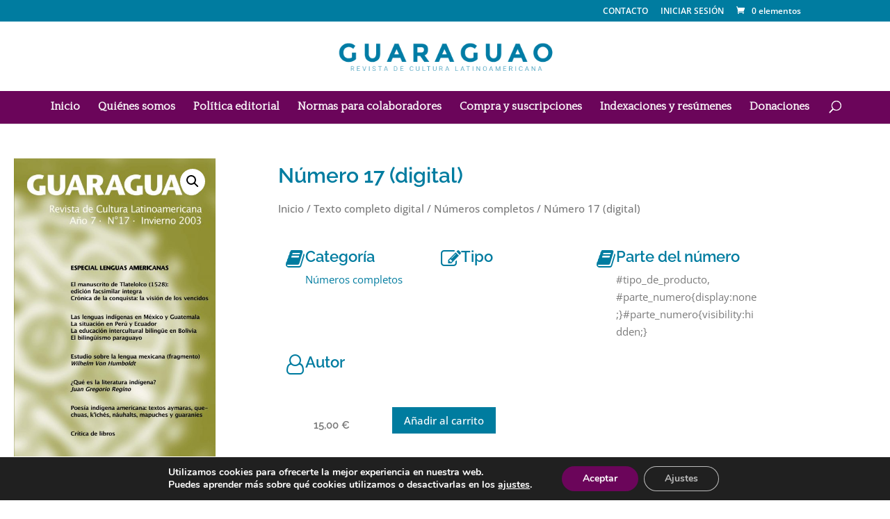

--- FILE ---
content_type: text/css
request_url: https://www.revistaguaraguao.es/wp-content/et-cache/global/et-divi-customizer-global.min.css?ver=1767374656
body_size: 3238
content:
body,.et_pb_column_1_2 .et_quote_content blockquote cite,.et_pb_column_1_2 .et_link_content a.et_link_main_url,.et_pb_column_1_3 .et_quote_content blockquote cite,.et_pb_column_3_8 .et_quote_content blockquote cite,.et_pb_column_1_4 .et_quote_content blockquote cite,.et_pb_blog_grid .et_quote_content blockquote cite,.et_pb_column_1_3 .et_link_content a.et_link_main_url,.et_pb_column_3_8 .et_link_content a.et_link_main_url,.et_pb_column_1_4 .et_link_content a.et_link_main_url,.et_pb_blog_grid .et_link_content a.et_link_main_url,body .et_pb_bg_layout_light .et_pb_post p,body .et_pb_bg_layout_dark .et_pb_post p{font-size:15px}.et_pb_slide_content,.et_pb_best_value{font-size:17px}.woocommerce #respond input#submit,.woocommerce-page #respond input#submit,.woocommerce #content input.button,.woocommerce-page #content input.button,.woocommerce-message,.woocommerce-error,.woocommerce-info{background:#007ca0!important}#et_search_icon:hover,.mobile_menu_bar:before,.mobile_menu_bar:after,.et_toggle_slide_menu:after,.et-social-icon a:hover,.et_pb_sum,.et_pb_pricing li a,.et_pb_pricing_table_button,.et_overlay:before,.entry-summary p.price ins,.woocommerce div.product span.price,.woocommerce-page div.product span.price,.woocommerce #content div.product span.price,.woocommerce-page #content div.product span.price,.woocommerce div.product p.price,.woocommerce-page div.product p.price,.woocommerce #content div.product p.price,.woocommerce-page #content div.product p.price,.et_pb_member_social_links a:hover,.woocommerce .star-rating span:before,.woocommerce-page .star-rating span:before,.et_pb_widget li a:hover,.et_pb_filterable_portfolio .et_pb_portfolio_filters li a.active,.et_pb_filterable_portfolio .et_pb_portofolio_pagination ul li a.active,.et_pb_gallery .et_pb_gallery_pagination ul li a.active,.wp-pagenavi span.current,.wp-pagenavi a:hover,.nav-single a,.tagged_as a,.posted_in a{color:#007ca0}.et_pb_contact_submit,.et_password_protected_form .et_submit_button,.et_pb_bg_layout_light .et_pb_newsletter_button,.comment-reply-link,.form-submit .et_pb_button,.et_pb_bg_layout_light .et_pb_promo_button,.et_pb_bg_layout_light .et_pb_more_button,.woocommerce a.button.alt,.woocommerce-page a.button.alt,.woocommerce button.button.alt,.woocommerce button.button.alt.disabled,.woocommerce-page button.button.alt,.woocommerce-page button.button.alt.disabled,.woocommerce input.button.alt,.woocommerce-page input.button.alt,.woocommerce #respond input#submit.alt,.woocommerce-page #respond input#submit.alt,.woocommerce #content input.button.alt,.woocommerce-page #content input.button.alt,.woocommerce a.button,.woocommerce-page a.button,.woocommerce button.button,.woocommerce-page button.button,.woocommerce input.button,.woocommerce-page input.button,.et_pb_contact p input[type="checkbox"]:checked+label i:before,.et_pb_bg_layout_light.et_pb_module.et_pb_button{color:#007ca0}.footer-widget h4{color:#007ca0}.et-search-form,.nav li ul,.et_mobile_menu,.footer-widget li:before,.et_pb_pricing li:before,blockquote{border-color:#007ca0}.et_pb_counter_amount,.et_pb_featured_table .et_pb_pricing_heading,.et_quote_content,.et_link_content,.et_audio_content,.et_pb_post_slider.et_pb_bg_layout_dark,.et_slide_in_menu_container,.et_pb_contact p input[type="radio"]:checked+label i:before{background-color:#007ca0}a{color:#007ca0}.et_secondary_nav_enabled #page-container #top-header{background-color:#007ca0!important}#et-secondary-nav li ul{background-color:#007ca0}.et_header_style_centered .mobile_nav .select_page,.et_header_style_split .mobile_nav .select_page,.et_nav_text_color_light #top-menu>li>a,.et_nav_text_color_dark #top-menu>li>a,#top-menu a,.et_mobile_menu li a,.et_nav_text_color_light .et_mobile_menu li a,.et_nav_text_color_dark .et_mobile_menu li a,#et_search_icon:before,.et_search_form_container input,span.et_close_search_field:after,#et-top-navigation .et-cart-info{color:rgba(255,255,255,0.95)}.et_search_form_container input::-moz-placeholder{color:rgba(255,255,255,0.95)}.et_search_form_container input::-webkit-input-placeholder{color:rgba(255,255,255,0.95)}.et_search_form_container input:-ms-input-placeholder{color:rgba(255,255,255,0.95)}#top-menu li a{font-size:16px}body.et_vertical_nav .container.et_search_form_container .et-search-form input{font-size:16px!important}#top-menu li a,.et_search_form_container input{font-weight:bold;font-style:normal;text-transform:none;text-decoration:none}.et_search_form_container input::-moz-placeholder{font-weight:bold;font-style:normal;text-transform:none;text-decoration:none}.et_search_form_container input::-webkit-input-placeholder{font-weight:bold;font-style:normal;text-transform:none;text-decoration:none}.et_search_form_container input:-ms-input-placeholder{font-weight:bold;font-style:normal;text-transform:none;text-decoration:none}#top-menu li.current-menu-ancestor>a,#top-menu li.current-menu-item>a,#top-menu li.current_page_item>a{color:#ffffff}#main-footer{background-color:#e5ecef}#main-footer .footer-widget h4,#main-footer .widget_block h1,#main-footer .widget_block h2,#main-footer .widget_block h3,#main-footer .widget_block h4,#main-footer .widget_block h5,#main-footer .widget_block h6{color:#007ca0}.footer-widget li:before{border-color:#007ca0}#footer-widgets .footer-widget li:before{top:9.75px}#footer-bottom{background-color:#e5ecef}@media only screen and (min-width:981px){.et_header_style_left #et-top-navigation,.et_header_style_split #et-top-navigation{padding:50px 0 0 0}.et_header_style_left #et-top-navigation nav>ul>li>a,.et_header_style_split #et-top-navigation nav>ul>li>a{padding-bottom:50px}.et_header_style_split .centered-inline-logo-wrap{width:100px;margin:-100px 0}.et_header_style_split .centered-inline-logo-wrap #logo{max-height:100px}.et_pb_svg_logo.et_header_style_split .centered-inline-logo-wrap #logo{height:100px}.et_header_style_centered #top-menu>li>a{padding-bottom:18px}.et_header_style_slide #et-top-navigation,.et_header_style_fullscreen #et-top-navigation{padding:41px 0 41px 0!important}.et_header_style_centered #main-header .logo_container{height:100px}.et_header_style_centered #logo{max-height:55%}.et_pb_svg_logo.et_header_style_centered #logo{height:55%}.et_fixed_nav #page-container .et-fixed-header#top-header{background-color:#007ca0!important}.et_fixed_nav #page-container .et-fixed-header#top-header #et-secondary-nav li ul{background-color:#007ca0}.et-fixed-header #top-menu a,.et-fixed-header #et_search_icon:before,.et-fixed-header #et_top_search .et-search-form input,.et-fixed-header .et_search_form_container input,.et-fixed-header .et_close_search_field:after,.et-fixed-header #et-top-navigation .et-cart-info{color:rgba(255,255,255,0.95)!important}.et-fixed-header .et_search_form_container input::-moz-placeholder{color:rgba(255,255,255,0.95)!important}.et-fixed-header .et_search_form_container input::-webkit-input-placeholder{color:rgba(255,255,255,0.95)!important}.et-fixed-header .et_search_form_container input:-ms-input-placeholder{color:rgba(255,255,255,0.95)!important}.et-fixed-header #top-menu li.current-menu-ancestor>a,.et-fixed-header #top-menu li.current-menu-item>a,.et-fixed-header #top-menu li.current_page_item>a{color:#ffffff!important}}@media only screen and (min-width:1350px){.et_pb_row{padding:27px 0}.et_pb_section{padding:54px 0}.single.et_pb_pagebuilder_layout.et_full_width_page .et_post_meta_wrapper{padding-top:81px}.et_pb_fullwidth_section{padding:0}}	body,input,textarea,select{font-family:'Open Sans',Helvetica,Arial,Lucida,sans-serif}.woocommerce #content input.button,.woocommerce #content input.button.alt,.woocommerce #respond input#submit,.woocommerce #respond input#submit.alt,.woocommerce a.button,.woocommerce a.button.alt,.woocommerce button.button,.woocommerce button.button.alt,.woocommerce input.button,.woocommerce input.button.alt,.woocommerce-page #content input.button,.woocommerce-page #content input.button.alt,.woocommerce-page #respond input#submit,.woocommerce-page #respond input#submit.alt,.woocommerce-page a.button,.woocommerce-page a.button.alt,.woocommerce-page button.button,.woocommerce-page button.button.alt,.woocommerce-page input.button,.woocommerce-page input.button.alt{font-size:1em}input.facetwp-search{font-size:16px;padding:5px;width:100%}select.facetwp-dropdown{padding:5px;font-size:16px;width:100%}div#et-top-navigation{background-color:#6b055a}@media (min-width:981px){.et_fullwidth_nav #main-header .container{width:100%;max-width:100%;padding-right:0px;padding-left:0px}}h1,h2,nav#top-menu-nav{font-family:"Quattrocento"}nav#top-menu-nav{padding-top:15px}ul#menu-inferior,ul#menu-inferior a{text-align:center;color:#6b055a}div#footer-info{text-align:center!important;margin-left:auto;margin-right:auto;width:100%}.footer-widget .et_pb_widget{width:100%!important}.nombre_pie{text-align:center;font-size:48px;letter-spacing:20px;font-weight:bold}#footer-widgets{padding:60px 0 0px 0px}ul#menu-inferior{line-height:30px}.et_pb_widget_area_left{border-right-width:0px}.menu-menu-widget-lateral-container li.menu-item{list-style-image:url(https://www.revistaguaraguao.es/wp-content/uploads/2016/12/flechita.png);margin-left:15px}.menu-menu-widget-lateral-container li.menu-item a{color:#6B055A}.listado_widget_noticias h2{font-family:"Quattrocento";color:#007CA0;font-size:1.9em;padding-bottom:10px;border-bottom-width:1px;border-bottom-style:solid;border-bottom-color:#007CA0;font-weight:bold}.listado_widget_noticias h3{clear:both;font-size:1.2em}.imagen_noticia{float:right;margin-left:10px;margin-bottom:20px}p.masinfo_noticia{clear:both;padding-top:15px;padding-bottom:30px}p.masinfo_noticia a,p.masinfo_producto a{color:#007ca5!important;margin-right:5px}#menu-enlaces-de-interes li{list-style-image:url(https://www.revistaguaraguao.es/wp-content/uploads/2016/12/flechita-azul-abajo.png);margin-left:15px}.listado_widget_noticias ul{margin-top:20px}.listado_widget_noticias{margin-bottom:-30px}.ultimos_productos ul,.ultimo_producto ul{list-style:none;padding-left:0px}.ultimos_productos h3,.ultimo_producto h3{color:#007ca0;font-family:"Quattrocento";border-bottom-width:1px;border-bottom-style:solid;border-bottom-color:#007CA0;display:block;clear:both;font-weight:bold}.imagen_producto{float:right;margin-left:10px;margin-top:20px;max-width:100px}.ultimos_productos li{border-bottom-style:dotted;border-bottom-width:1px;border-bottom-color:#007CA0;margin-bottom:50px}p.masinfo_producto{clear:both;padding-top:15px;padding-bottom:15px;text-align:right}img.attachment-shop_catalog.size-shop_catalog.wp-post-image{float:right;max-width:150px;margin-left:20px}.woocommerce ul.products li.product h3{color:#007ca0;font-family:"Quattrocento";border-bottom-width:1px;border-bottom-style:none;border-bottom-color:#007CA0;display:block;font-size:22px;margin-bottom:0px;font-weight:bold}.woocommerce ul.products li.product .price{color:#6B055A!important;font-weight:bold;font-size:16px;margin-bottom:15px}.resumen_loop_producto{font-weight:normal}.et_pb_gutters3.et_right_sidebar.woocommerce-page ul.products li.product{width:100%}.gform_button{position:relative;padding:0.3em 1em;border:2px solid;-webkit-border-radius:3px;-moz-border-radius:3px;border-radius:3px;background:transparent;font-size:20px;font-weight:500;line-height:1.7em!important;-webkit-transition:all 0.2s;-moz-transition:all 0.2s;transition:all 0.2s;color:#007CA5}.gform_button:hover{background:#007CA5;color:#ffffff;border:#007CA5 2px solid;cursor:pointer}h1.entry-title{font-weight:bold}.et_pb_blurb_content{max-width:100%}tr.ywapo_tr_product_base_price{display:none}tr.ywapo_tr_order_totals{display:none}.product h5{margin-top:20px}.related.products{clear:both}.ultimo_producto li{border-bottom-style:dotted;border-bottom-width:1px;border-bottom-color:#007CA0}.et_pb_section .woocommerce a:after{display:none}#contenido_destacado h3{padding-bottom:0px;font-family:"Quattrocento";color:#6B055A}#contenido_destacado h5{font-weight:bold}#contenido_destacado{padding-bottom:10px;background-color:#f6f6f6;padding-top:10px;padding-left:10px;padding-right:10px;margin-bottom:20px}.posted_in a{color:#007CA0}.related span.woocommerce-Price-amount.amount{display:none}.woocommerce div.product div.images.woocommerce-product-gallery{margin-bottom:20px}

--- FILE ---
content_type: text/javascript
request_url: https://www.revistaguaraguao.es/wp-content/themes/ChildThemeDivi/js/custom.js?ver=1.0
body_size: -13
content:

$(document).ready(function(){
	$('#footer-info').append($('.visitor-count'));
});


--- FILE ---
content_type: text/plain
request_url: https://www.google-analytics.com/j/collect?v=1&_v=j102&a=1741244985&t=pageview&_s=1&dl=https%3A%2F%2Fwww.revistaguaraguao.es%2Fproducto%2Fnumero-17-digital%2F&ul=en-us%40posix&dt=N%C3%BAmero%2017%20(digital)%20-%20Revista%20Guaraguao&sr=1280x720&vp=1280x720&_u=IEBAAEABAAAAACAAI~&jid=2007644603&gjid=1414209416&cid=948932538.1770112668&tid=UA-96609255-1&_gid=1139293257.1770112668&_r=1&_slc=1&z=566724701
body_size: -452
content:
2,cG-4P99VB464D